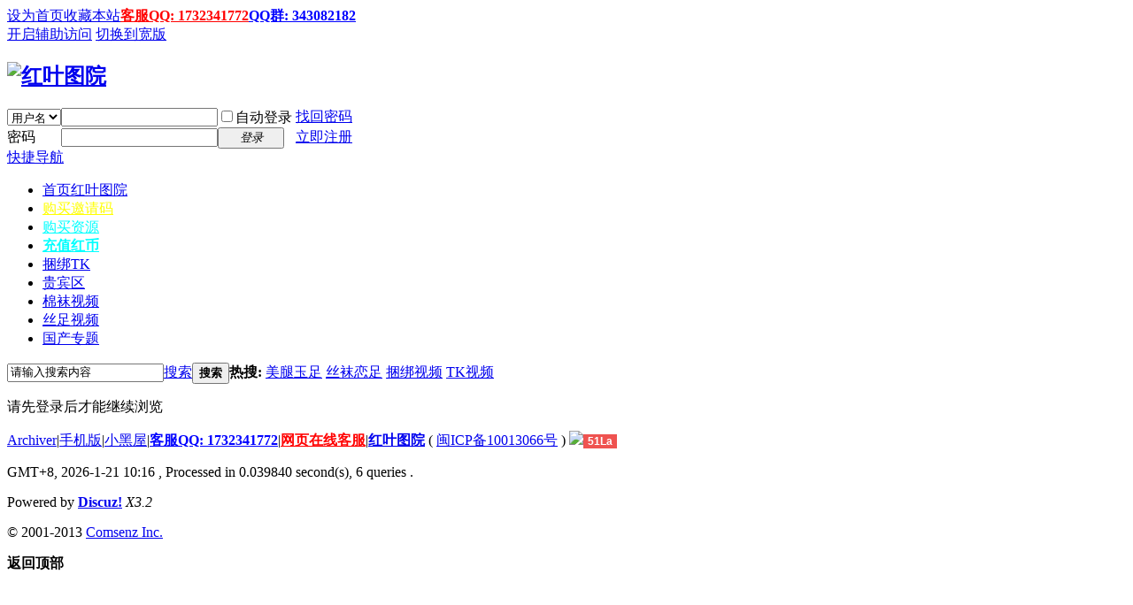

--- FILE ---
content_type: text/html; charset=gbk
request_url: http://hongyetuyuan.net/home.php?mod=space&uid=110202&do=thread&type=thread&view=me&from=space
body_size: 4919
content:
<!DOCTYPE html PUBLIC "-//W3C//DTD XHTML 1.0 Transitional//EN" "http://www.w3.org/TR/xhtml1/DTD/xhtml1-transitional.dtd">
<html xmlns="http://www.w3.org/1999/xhtml">
<head>
<meta http-equiv="Content-Type" content="text/html; charset=gbk" />
<title>提示信息 -  红叶图院 -  Powered by Discuz!</title>

<meta name="keywords" content="" />
<meta name="description" content=",红叶图院" />
<meta name="generator" content="Discuz! X3.2" />
<meta name="author" content="Discuz! Team and Comsenz UI Team" />
<meta name="copyright" content="2001-2013 Comsenz Inc." />
<meta name="MSSmartTagsPreventParsing" content="True" />
<meta http-equiv="MSThemeCompatible" content="Yes" />
<base href="http://hongyetuyuan.net/" /><link rel="stylesheet" type="text/css" href="data/cache/style_1_common.css?b67" /><link rel="stylesheet" type="text/css" href="data/cache/style_1_home_space.css?b67" /><link rel="stylesheet" id="css_extstyle" type="text/css" href="./template/default/style/t1/style.css" /><script type="text/javascript">var STYLEID = '1', STATICURL = 'static/', IMGDIR = 'static/image/common', VERHASH = 'b67', charset = 'gbk', discuz_uid = '0', cookiepre = 'lajQ_2132_', cookiedomain = '', cookiepath = '/', showusercard = '1', attackevasive = '0', disallowfloat = 'newthread', creditnotice = '1|威望|,2|红币|,3|贡献|,4|RMB|', defaultstyle = './template/default/style/t1', REPORTURL = 'aHR0cDovL2hvbmd5ZXR1eXVhbi5uZXQvaG9tZS5waHA/bW9kPXNwYWNlJnVpZD0xMTAyMDImZG89dGhyZWFkJnR5cGU9dGhyZWFkJnZpZXc9bWUmZnJvbT1zcGFjZQ==', SITEURL = 'http://hongyetuyuan.net/', JSPATH = 'data/cache/', CSSPATH = 'data/cache/style_', DYNAMICURL = '';</script>
<script src="data/cache/common.js?b67" type="text/javascript"></script>
<meta name="application-name" content="红叶图院" />
<meta name="msapplication-tooltip" content="红叶图院" />
<meta name="msapplication-task" content="name=首页;action-uri=http://hongyetuyuan.net/forum.php;icon-uri=http://hongyetuyuan.net/static/image/common/bbs.ico" />
<script src="data/cache/home.js?b67" type="text/javascript"></script>
</head>

<body id="nv_home" class="pg_space" onkeydown="if(event.keyCode==27) return false;">
<div id="append_parent"></div><div id="ajaxwaitid"></div>
<div id="toptb" class="cl">
<div class="wp">
<div class="z"><a href="javascript:;"  onclick="setHomepage('http://hongyetuyuan.net/');">设为首页</a><a href="http://hongyetuyuan.net/"  onclick="addFavorite(this.href, '红叶图院');return false;">收藏本站</a><a href="#"  style="font-weight: bold;color: red">客服QQ: 1732341772</a><a href="#"  style="font-weight: bold;color: blue">QQ群: 343082182</a></div>
<div class="y">
<a id="switchblind" href="javascript:;" onclick="toggleBlind(this)" title="开启辅助访问" class="switchblind">开启辅助访问</a>
<a href="javascript:;" id="switchwidth" onclick="widthauto(this)" title="切换到宽版" class="switchwidth">切换到宽版</a>
</div>
</div>
</div>

<div id="qmenu_menu" class="p_pop blk" style="display: none;">
<div class="ptm pbw hm">
请 <a href="javascript:;" class="xi2" onclick="lsSubmit()"><strong>登录</strong></a> 后使用快捷导航<br />没有帐号？<a href="member.php?mod=register" class="xi2 xw1">立即注册</a>
</div>
<div id="fjump_menu" class="btda"></div></div><div id="hd">
<div class="wp">
<div class="hdc cl"><h2><a href="./" title="红叶图院"><img src="static/image/common/logo.png" alt="红叶图院" border="0" /></a></h2><script src="data/cache/logging.js?b67" type="text/javascript"></script>
<form method="post" autocomplete="off" id="lsform" action="member.php?mod=logging&amp;action=login&amp;loginsubmit=yes&amp;infloat=yes&amp;lssubmit=yes" onsubmit="pwmd5('ls_password');return lsSubmit();">
<div class="fastlg cl">
<span id="return_ls" style="display:none"></span>
<div class="y pns">
<table cellspacing="0" cellpadding="0">
<tr>
<td>
<span class="ftid">
<select name="fastloginfield" id="ls_fastloginfield" width="40" tabindex="900">
<option value="username">用户名</option>
<option value="email">Email</option>
</select>
</span>
<script type="text/javascript">simulateSelect('ls_fastloginfield')</script>
</td>
<td><input type="text" name="username" id="ls_username" autocomplete="off" class="px vm" tabindex="901" /></td>
<td class="fastlg_l"><label for="ls_cookietime"><input type="checkbox" name="cookietime" id="ls_cookietime" class="pc" value="2592000" tabindex="903" />自动登录</label></td>
<td>&nbsp;<a href="javascript:;" onclick="showWindow('login', 'member.php?mod=logging&action=login&viewlostpw=1')">找回密码</a></td>
</tr>
<tr>
<td><label for="ls_password" class="z psw_w">密码</label></td>
<td><input type="password" name="password" id="ls_password" class="px vm" autocomplete="off" tabindex="902" /></td>
<td class="fastlg_l"><button type="submit" class="pn vm" tabindex="904" style="width: 75px;"><em>登录</em></button></td>
<td>&nbsp;<a href="member.php?mod=register" class="xi2 xw1">立即注册</a></td>
</tr>
</table>
<input type="hidden" name="quickforward" value="yes" />
<input type="hidden" name="handlekey" value="ls" />
</div>
</div>
</form>

<script src="data/cache/md5.js?b67" type="text/javascript" reload="1"></script>
</div>

<div id="nv">
<a href="javascript:;" id="qmenu" onmouseover="delayShow(this, function () {showMenu({'ctrlid':'qmenu','pos':'34!','ctrlclass':'a','duration':2});showForummenu(0);})">快捷导航</a>
<ul><li id="mn_forum" ><a href="forum.php" hidefocus="true" title="红叶图院"  >首页<span>红叶图院</span></a></li><li id="mn_Nb13b" ><a href="http://hongyetuyuan.net/forum.php?mod=viewthread&tid=95569" hidefocus="true"   style="color: yellow">购买邀请码</a></li><li id="mn_N2a99" ><a href="http://hongyetuyuan.net/forum.php?mod=viewthread&tid=12" hidefocus="true" target="_blank"   style="color: cyan">购买资源</a></li><li id="mn_Nc903" ><a href="http://hongyetuyuan.net/forum.php?mod=viewthread&tid=94811&extra=page%3D1" hidefocus="true"   style="font-weight: bold;color: cyan">充值红币</a></li><li id="mn_N50ca" ><a href="http://hongyetuyuan.net/forum.php?mod=forumdisplay&fid=74" hidefocus="true"  >捆绑TK</a></li><li id="mn_N14f2" ><a href="http://hongyetuyuan.net/forum.php?mod=forumdisplay&fid=62" hidefocus="true"  >贵宾区</a></li><li id="mn_N61aa" ><a href="http://hongyetuyuan.net/forum.php?mod=forumdisplay&fid=53" hidefocus="true"  >棉袜视频</a></li><li id="mn_N3f5b" ><a href="http://hongyetuyuan.net/forum.php?mod=forumdisplay&fid=52" hidefocus="true"  >丝足视频</a></li><li id="mn_Nbc69" ><a href="http://hongyetuyuan.net/forum.php?gid=81" hidefocus="true"  >国产专题</a></li></ul>
</div>
<div id="mu" class="cl">
</div><div id="scbar" class="cl">
<form id="scbar_form" method="post" autocomplete="off" onsubmit="searchFocus($('scbar_txt'))" action="search.php?searchsubmit=yes" target="_blank">
<input type="hidden" name="mod" id="scbar_mod" value="search" />
<input type="hidden" name="formhash" value="59e0d9af" />
<input type="hidden" name="srchtype" value="title" />
<input type="hidden" name="srhfid" value="0" />
<input type="hidden" name="srhlocality" value="home::space" />
<table cellspacing="0" cellpadding="0">
<tr>
<td class="scbar_icon_td"></td>
<td class="scbar_txt_td"><input type="text" name="srchtxt" id="scbar_txt" value="请输入搜索内容" autocomplete="off" x-webkit-speech speech /></td>
<td class="scbar_type_td"><a href="javascript:;" id="scbar_type" class="xg1" onclick="showMenu(this.id)" hidefocus="true">搜索</a></td>
<td class="scbar_btn_td"><button type="submit" name="searchsubmit" id="scbar_btn" sc="1" class="pn pnc" value="true"><strong class="xi2">搜索</strong></button></td>
<td class="scbar_hot_td">
<div id="scbar_hot">
<strong class="xw1">热搜: </strong>

<a href="search.php?mod=forum&amp;srchtxt=%C3%C0%CD%C8%D3%F1%D7%E3&amp;formhash=59e0d9af&amp;searchsubmit=true&amp;source=hotsearch" target="_blank" class="xi2" sc="1">美腿玉足</a>



<a href="search.php?mod=forum&amp;srchtxt=%CB%BF%CD%E0%C1%B5%D7%E3&amp;formhash=59e0d9af&amp;searchsubmit=true&amp;source=hotsearch" target="_blank" class="xi2" sc="1">丝袜恋足</a>



<a href="search.php?mod=forum&amp;srchtxt=%C0%A6%B0%F3%CA%D3%C6%B5&amp;formhash=59e0d9af&amp;searchsubmit=true&amp;source=hotsearch" target="_blank" class="xi2" sc="1">捆绑视频</a>



<a href="search.php?mod=forum&amp;srchtxt=TK%CA%D3%C6%B5&amp;formhash=59e0d9af&amp;searchsubmit=true&amp;source=hotsearch" target="_blank" class="xi2" sc="1">TK视频</a>

</div>
</td>
</tr>
</table>
</form>
</div>
<ul id="scbar_type_menu" class="p_pop" style="display: none;"><li><a href="javascript:;" rel="forum" class="curtype">帖子</a></li><li><a href="javascript:;" rel="user">用户</a></li></ul>
<script type="text/javascript">
initSearchmenu('scbar', '');
</script>
</div>
</div>


<div id="wp" class="wp">
<div id="ct" class="wp cl w">
<div class="nfl" id="main_succeed" style="display: none">
<div class="f_c altw">
<div class="alert_right">
<p id="succeedmessage"></p>
<p id="succeedlocation" class="alert_btnleft"></p>
<p class="alert_btnleft"><a id="succeedmessage_href">如果您的浏览器没有自动跳转，请点击此链接</a></p>
</div>
</div>
</div>
<div class="nfl" id="main_message">
<div class="f_c altw">
<div id="messagetext" class="alert_info">
<p>请先登录后才能继续浏览</p>
</div>
<div id="messagelogin"></div>
<script type="text/javascript">ajaxget('member.php?mod=logging&action=login&infloat=yes&frommessage', 'messagelogin');</script>
</div>
</div>
</div>	</div>
<div id="ft" class="wp cl">
<div id="flk" class="y">
<p>
<a href="archiver/" >Archiver</a><span class="pipe">|</span><a href="forum.php?mobile=yes" >手机版</a><span class="pipe">|</span><a href="forum.php?mod=misc&action=showdarkroom" >小黑屋</a><span class="pipe">|</span><a href="#"  style="font-weight: bold;color: blue">客服QQ: 1732341772</a><span class="pipe">|</span><a href="http://hhh.bgz6.com/tt/php/app.php?widget-mobile"  style="font-weight: bold;color: red">网页在线客服</a><span class="pipe">|</span><strong><a href="http://hongyetuyuan.net/" target="_blank">红叶图院</a></strong>
( <a href="http://www.miitbeian.gov.cn/" target="_blank">闽ICP备10013066号</a> )&nbsp;<a href="http://discuz.qq.com/service/security" target="_blank" title="防水墙保卫网站远离侵害"><img src="static/image/common/security.png"></a><script type="text/javascript" src="https://js.users.51.la/21582759.js"></script></p>
<p class="xs0">
GMT+8, 2026-1-21 10:16<span id="debuginfo">
, Processed in 0.039840 second(s), 6 queries
.
</span>
</p>
</div>
<div id="frt">
<p>Powered by <strong><a href="http://www.discuz.net" target="_blank">Discuz!</a></strong> <em>X3.2</em></p>
<p class="xs0">&copy; 2001-2013 <a href="http://www.comsenz.com" target="_blank">Comsenz Inc.</a></p>
</div></div>
<script src="home.php?mod=misc&ac=sendmail&rand=1768961804" type="text/javascript"></script>
<div id="scrolltop">
<span hidefocus="true"><a title="返回顶部" onclick="window.scrollTo('0','0')" class="scrolltopa" ><b>返回顶部</b></a></span>
</div>
<script type="text/javascript">_attachEvent(window, 'scroll', function () { showTopLink(); });checkBlind();</script>
			<div id="discuz_tips" style="display:none;"></div>
			<script type="text/javascript">
				var tipsinfo = '|X3.2|0.6||0||0|7|1768961804||2';
			</script>
			<script src="http://discuz.gtimg.cn/cloud/scripts/discuz_tips.js?v=1" type="text/javascript" charset="UTF-8"></script></body>
</html>
